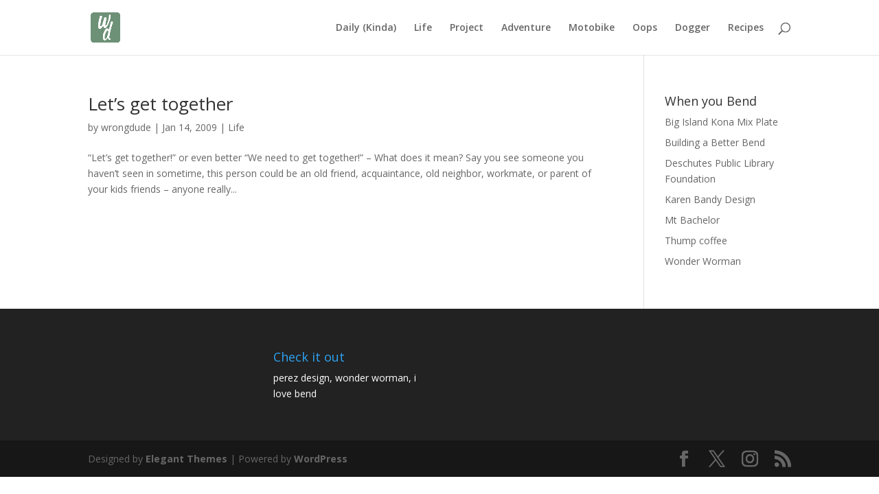

--- FILE ---
content_type: text/html; charset=utf-8
request_url: https://www.google.com/recaptcha/api2/aframe
body_size: 266
content:
<!DOCTYPE HTML><html><head><meta http-equiv="content-type" content="text/html; charset=UTF-8"></head><body><script nonce="P6spNrwTnwdoL51aYwQCJg">/** Anti-fraud and anti-abuse applications only. See google.com/recaptcha */ try{var clients={'sodar':'https://pagead2.googlesyndication.com/pagead/sodar?'};window.addEventListener("message",function(a){try{if(a.source===window.parent){var b=JSON.parse(a.data);var c=clients[b['id']];if(c){var d=document.createElement('img');d.src=c+b['params']+'&rc='+(localStorage.getItem("rc::a")?sessionStorage.getItem("rc::b"):"");window.document.body.appendChild(d);sessionStorage.setItem("rc::e",parseInt(sessionStorage.getItem("rc::e")||0)+1);localStorage.setItem("rc::h",'1762791679549');}}}catch(b){}});window.parent.postMessage("_grecaptcha_ready", "*");}catch(b){}</script></body></html>

--- FILE ---
content_type: text/css
request_url: https://wrongdude.com/wp-content/themes/wrongdude/style.css?ver=4.27.4
body_size: -186
content:
/*======================================
Theme Name: wrong dude
Theme URI: https://wrongdude.com/
Description: mostly a blog theme
Version: 5.1
Author: perez design
Author URI: https://perezdesign.com
Template: Divi
======================================*/


/* You can add your own CSS styles here. Use !important to overwrite styles if needed. */

